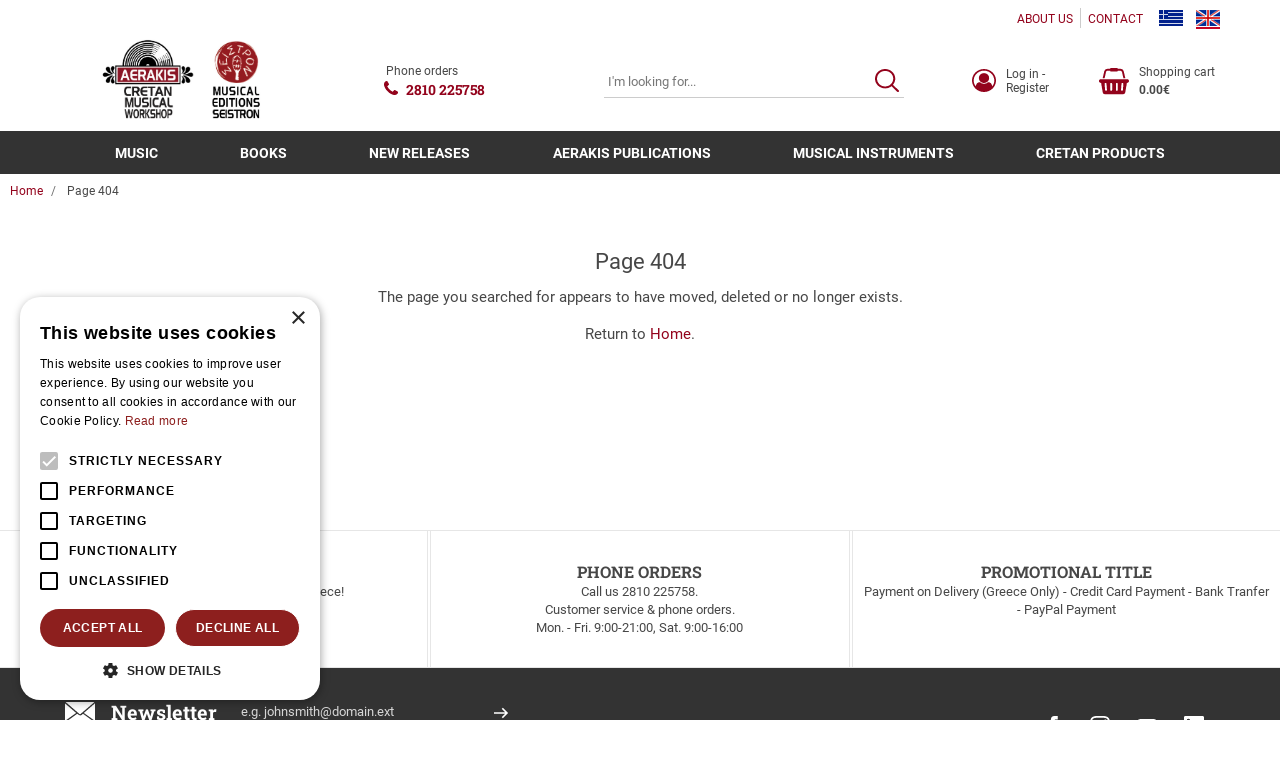

--- FILE ---
content_type: text/html;charset=UTF-8
request_url: https://www.aerakis.net/en/cretan-products-390/t-shirts-4750/erotokritos-t-shirt-3651
body_size: 14561
content:
<!DOCTYPE html>
<html lang="en">
    <head>
    <meta charset="utf-8" />
    <meta name="viewport" content="width=device-width, initial-scale=1" />
    <meta name="format-detection" content="telephone=no">

    <link rel="apple-touch-icon" sizes="180x180" href="/assets/favicons/apple-touch-icon.png" />
<link rel="icon" type="image/x-icon" href="/assets/favicons/favicon.ico" />
<link rel="icon" type="image/png" href="/assets/favicons/favicon-32x32.png" sizes="32x32" />
<link rel="icon" type="image/png" href="/assets/favicons/favicon-16x16.png" sizes="16x16" />
<link rel="manifest" href="/assets/favicons/site.webmanifest" />
<link rel="mask-icon" href="/assets/favicons/safari-pinned-tab.svg" color="#1476a3" />
<meta name="msapplication-TileColor" content="#1476a3" />
<meta name="theme-color" content="#1476a3" />
    				
				
				<title>Page 404</title>
<meta name="keywords" content="" />
<meta name="description" content="" />
        






<!-- Moosend Website Connection -->
<script>
//load TrackerJS
!function(t,n,e,o,a){function d(t){var n=~~(Date.now()/3e5),o=document.createElement(e);o.async=!0,o.src=t+"?ts="+n;var a=document.getElementsByTagName(e)[0];a.parentNode.insertBefore(o,a)}t.MooTrackerObject=a,t[a]=t[a]||function(){return t[a].q?void t[a].q.push(arguments):void(t[a].q=[arguments])},window.attachEvent?window.attachEvent("onload",d.bind(this,o)):window.addEventListener("load",d.bind(this,o),!1)}(window,document,"script","//cdn.stat-track.com/statics/moosend-tracking.min.js","mootrack");
//tracker has to be initialized otherwise it will generate warnings and wont sendtracking events
mootrack('init', 'ec262c85-1c54-4f4f-914e-6bedeee099d4');
</script><!-- End of Moosend Website Connection -->


<!-- Cookie Script -->
<script type="text/javascript" charset="UTF-8" src="//cdn.cookie-script.com/s/ac2d7a13845b67417377816dd7ac41c2.js"></script><!-- End of Cookie Script -->



    <link rel="preconnect" href="https://fonts.googleapis.com">
<link rel="preconnect" href="https://fonts.gstatic.com" crossorigin>

<style rel="stylesheet">
 /*! normalize.css v3.0.3 | MIT License | github.com/necolas/normalize.css */html{font-family:sans-serif;-ms-text-size-adjust:100%;-webkit-text-size-adjust:100%}body{margin:0}article,aside,details,figcaption,figure,footer,header,hgroup,main,menu,nav,section,summary{display:block}audio,canvas,progress,video{display:inline-block;vertical-align:baseline}audio:not([controls]){display:none;height:0}[hidden],template{display:none}a{background-color:transparent}a:active,a:hover{outline:0}abbr[title]{border-bottom:1px dotted}b,strong{font-weight:700}dfn{font-style:italic}h1{font-size:2em;margin:.67em 0}mark{background:#ff0;color:#000}small{font-size:80%}sub,sup{font-size:75%;line-height:0;position:relative;vertical-align:baseline}sup{top:-.5em}sub{bottom:-.25em}img{border:0}svg:not(:root){overflow:hidden}figure{margin:1em 40px}hr{box-sizing:content-box;height:0}pre{overflow:auto}code,kbd,pre,samp{font-family:monospace,monospace;font-size:1em}button,input,optgroup,select,textarea{color:inherit;font:inherit;margin:0}button{overflow:visible}button,select{text-transform:none}button,html input[type=button],input[type=reset],input[type=submit]{-webkit-appearance:button;cursor:pointer}button[disabled],html input[disabled]{cursor:default}button::-moz-focus-inner,input::-moz-focus-inner{border:0;padding:0}input{line-height:normal}input[type=checkbox],input[type=radio]{box-sizing:border-box;padding:0}input[type=number]::-webkit-inner-spin-button,input[type=number]::-webkit-outer-spin-button{height:auto}input[type=search]{-webkit-appearance:textfield;box-sizing:content-box}input[type=search]::-webkit-search-cancel-button,input[type=search]::-webkit-search-decoration{-webkit-appearance:none}fieldset{border:1px solid silver;margin:0 2px;padding:.35em .625em .75em}legend{border:0;padding:0}textarea{overflow:auto}optgroup{font-weight:700}table{border-collapse:collapse;border-spacing:0}td,th{padding:0}*{-webkit-box-sizing:border-box;-moz-box-sizing:border-box;box-sizing:border-box}:after,:before{-webkit-box-sizing:border-box;-moz-box-sizing:border-box;box-sizing:border-box}html{font-size:10px;-webkit-tap-highlight-color:transparent}body{font-family:Roboto,"Helvetica Neue",Helvetica,Arial,sans-serif;font-size:14px;line-height:1.42857;color:#474747;background-color:#fff}button,input,select,textarea{font-family:inherit;font-size:inherit;line-height:inherit}a{color:#93031c;text-decoration:none}a:focus,a:hover{color:#730216;text-decoration:none}a:focus{outline:5px auto -webkit-focus-ring-color;outline-offset:-2px}figure{margin:0}img{vertical-align:middle}.img-responsive{display:block;max-width:100%;height:auto}.img-rounded{border-radius:0}.img-thumbnail{padding:4px;line-height:1.42857;background-color:#fff;border:1px solid #ddd;border-radius:0;-webkit-transition:all .2s ease-in-out;-o-transition:all .2s ease-in-out;transition:all .2s ease-in-out;display:inline-block;max-width:100%;height:auto}.img-circle{border-radius:50%}hr{margin-top:20px;margin-bottom:20px;border:0;border-top:1px solid #e0e0e0}.sr-only{position:absolute;width:1px;height:1px;margin:-1px;padding:0;overflow:hidden;clip:rect(0,0,0,0);border:0}.sr-only-focusable:active,.sr-only-focusable:focus{position:static;width:auto;height:auto;margin:0;overflow:visible;clip:auto}[role=button]{cursor:pointer}.h1,.h2,.h3,.h4,.h5,.h6,h1,h2,h3,h4,h5,h6{font-family:inherit;font-weight:500;line-height:1.1;color:inherit}.h1 .small,.h1 small,.h2 .small,.h2 small,.h3 .small,.h3 small,.h4 .small,.h4 small,.h5 .small,.h5 small,.h6 .small,.h6 small,h1 .small,h1 small,h2 .small,h2 small,h3 .small,h3 small,h4 .small,h4 small,h5 .small,h5 small,h6 .small,h6 small{font-weight:400;line-height:1;color:#707070}.h1,.h2,.h3,h1,h2,h3{margin-top:20px;margin-bottom:10px}.h1 .small,.h1 small,.h2 .small,.h2 small,.h3 .small,.h3 small,h1 .small,h1 small,h2 .small,h2 small,h3 .small,h3 small{font-size:65%}.h4,.h5,.h6,h4,h5,h6{margin-top:10px;margin-bottom:10px}.h4 .small,.h4 small,.h5 .small,.h5 small,.h6 .small,.h6 small,h4 .small,h4 small,h5 .small,h5 small,h6 .small,h6 small{font-size:75%}.h1,h1{font-size:22px}.h2,h2{font-size:22px}.h3,h3{font-size:1.429em}.h4,h4{font-size:1.286rem}.h5,h5{font-size:17px}.h6,h6{font-size:14px}p{margin:0 0 10px}.lead{margin-bottom:20px;font-size:16px;font-weight:300;line-height:1.4}@media (min-width:768px){.lead{font-size:21px}}.small,small{font-size:85%}.mark,mark{background-color:#fcf8e3;padding:.2em}.text-left{text-align:left}.text-right{text-align:right}.text-center{text-align:center}.text-justify{text-align:justify}.text-nowrap{white-space:nowrap}.text-lowercase{text-transform:lowercase}.initialism,.text-uppercase{text-transform:uppercase}.text-capitalize{text-transform:capitalize}.text-muted{color:#707070}.text-primary{color:#93031c}a.text-primary:focus,a.text-primary:hover{color:#610212}.text-success{color:#3c763d}a.text-success:focus,a.text-success:hover{color:#2b542c}.text-info{color:#31708f}a.text-info:focus,a.text-info:hover{color:#245269}.text-warning{color:#8a6d3b}a.text-warning:focus,a.text-warning:hover{color:#66512c}.text-danger{color:#a94442}a.text-danger:focus,a.text-danger:hover{color:#843534}.bg-primary{color:#fff}.bg-primary{background-color:#93031c}a.bg-primary:focus,a.bg-primary:hover{background-color:#610212}.bg-success{background-color:#dff0d8}a.bg-success:focus,a.bg-success:hover{background-color:#c1e2b3}.bg-info{background-color:#d9edf7}a.bg-info:focus,a.bg-info:hover{background-color:#afd9ee}.bg-warning{background-color:#fcf8e3}a.bg-warning:focus,a.bg-warning:hover{background-color:#f7ecb5}.bg-danger{background-color:#f2dede}a.bg-danger:focus,a.bg-danger:hover{background-color:#e4b9b9}.page-header{padding-bottom:9px;margin:40px 0 20px;border-bottom:1px solid #eee}ol,ul{margin-top:0;margin-bottom:10px}ol ol,ol ul,ul ol,ul ul{margin-bottom:0}.list-unstyled{padding-left:0;list-style:none}.list-inline{padding-left:0;list-style:none;margin-left:-5px}.list-inline>li{display:inline-block;padding-left:5px;padding-right:5px}dl{margin-top:0;margin-bottom:20px}dd,dt{line-height:1.42857}dt{font-weight:700}dd{margin-left:0}.dl-horizontal dd:after,.dl-horizontal dd:before{content:" ";display:table}.dl-horizontal dd:after{clear:both}@media (min-width:768px){.dl-horizontal dt{float:left;width:160px;clear:left;text-align:right;overflow:hidden;text-overflow:ellipsis;white-space:nowrap}.dl-horizontal dd{margin-left:180px}}abbr[data-original-title],abbr[title]{cursor:help;border-bottom:1px dotted #777}.initialism{font-size:90%}blockquote{padding:10px 20px;margin:0 0 20px;font-size:17.5px;border-left:5px solid #eee}blockquote ol:last-child,blockquote p:last-child,blockquote ul:last-child{margin-bottom:0}blockquote .small,blockquote footer,blockquote small{display:block;font-size:80%;line-height:1.42857;color:#777}blockquote .small:before,blockquote footer:before,blockquote small:before{content:'\2014 \00A0'}.blockquote-reverse,blockquote.pull-right{padding-right:15px;padding-left:0;border-right:5px solid #eee;border-left:0;text-align:right}.blockquote-reverse .small:before,.blockquote-reverse footer:before,.blockquote-reverse small:before,blockquote.pull-right .small:before,blockquote.pull-right footer:before,blockquote.pull-right small:before{content:''}.blockquote-reverse .small:after,.blockquote-reverse footer:after,.blockquote-reverse small:after,blockquote.pull-right .small:after,blockquote.pull-right footer:after,blockquote.pull-right small:after{content:'\00A0 \2014'}address{margin-bottom:20px;font-style:normal;line-height:1.42857} body{box-sizing:border-box}.svg{width:1em;height:1em}.drawer,.modal,.nmmenu{display:none}.qty-wrapper{width:88px}.qty-wrapper input.qty{height:53px;padding-left:5px;padding-right:5px;width:56px}.img-responsive,.media-fluid-container{font-size:11px}.media-fluid-container{background:#f2f2f2 url("data:image/svg+xml;charset=utf8,%3Csvg xmlns='http://www.w3.org/2000/svg' viewBox='0 0 20 18'%3E%3Cpath fill='%23BDBDBD' d='M10 6.8c1.8 0 3.2 1.4 3.2 3.2s-1.4 3.2-3.2 3.2-3.2-1.4-3.2-3.2S8.2 6.8 10 6.8zM7 0L5.2 2H2C.9 2 0 2.9 0 4v12c0 1.1.9 2 2 2h16c1.1 0 2-.9 2-2V4c0-1.1-.9-2-2-2h-3.2L13 0H7zm3 15c-2.8 0-5-2.2-5-5s2.2-5 5-5 5 2.2 5 5-2.2 5-5 5z'/%3E%3C/svg%3E") no-repeat center/30px;width:100%;height:0;position:relative;display:block;overflow:hidden}.media-fluid-container._rt-1,.slide-img-container{padding-bottom:100%}.media-fluid{width:100%;position:absolute;display:block}.pr-item{max-width:370px}.ft-img-container{padding-bottom:66.313%}.product-images{max-width:520px}.article-teaser-media{max-width:470px}.article-media{max-width:760px}.article-img-container{padding-bottom:62.5%}@media (min-width:768px){.slide-img-container{padding-bottom:51.28205%}}</style>

<link rel="stylesheet" href="/assets/wro/aerakis_v2-main-3eb0a5e44f02ff8dd6429ad5b5a87ef5aa1ba62.css" />
    
        
<!-- merchant center -->
<meta name="google-site-verification" content="onmSK7BJsLV_7Fn0DNcmQgdefb-seya0eATdGkzCG84" /><!-- End of merchant center -->


<!-- GA4 Tag Manager Plugin GDPR (EShop) -->


<script>
	window['dataLayer'] = window['dataLayer'] || [];

	function ga4DataLayerPush(ga4Event) {
		try {
			dataLayer.push({ecommerce: null});  		    dataLayer.push(ga4Event);
        } catch(e) {}
	}
</script>

<script>



</script>

<script>
	(function(w,d,s,l) {
		var i = 'GTM-5PHNW2S';
		w[l]=w[l]||[];w[l].push({'gtm.start':new Date().getTime(),event:'gtm.js'});
		var f=d.getElementsByTagName(s)[0],j=d.createElement(s),dl=l!='dataLayer'?'&l='+l:'';
		j.async=true;
		j.src='https://www.googletagmanager.com/gtm.js?id='+i+dl;
		f.parentNode.insertBefore(j,f);
	})(window,document,'script','dataLayer');
</script>
<!-- End of GA4 Tag Manager Plugin GDPR (EShop) -->




<!-- Moosend Website Connection -->
<script>
//load TrackerJS
!function(t,n,e,o,a){function d(t){var n=~~(Date.now()/3e5),o=document.createElement(e);o.async=!0,o.src=t+"?ts="+n;var a=document.getElementsByTagName(e)[0];a.parentNode.insertBefore(o,a)}t.MooTrackerObject=a,t[a]=t[a]||function(){return t[a].q?void t[a].q.push(arguments):void(t[a].q=[arguments])},window.attachEvent?window.attachEvent("onload",d.bind(this,o)):window.addEventListener("load",d.bind(this,o),!1)}(window,document,"script","//cdn.stat-track.com/statics/moosend-tracking.min.js","mootrack");
//tracker has to be initialized otherwise it will generate warnings and wont sendtracking events
mootrack('init', 'ec262c85-1c54-4f4f-914e-6bedeee099d4');
</script><!-- End of Moosend Website Connection -->





</head>

<body>
        


<!-- GA4 Tag Manager Plugin GDPR (EShop) -->
<noscript>
	<iframe src="https://www.googletagmanager.com/ns.html?id=GTM-5PHNW2S" height="0" width="0" style="display:none;visibility:hidden"></iframe>
</noscript>
<!-- End of GA4 Tag Manager Plugin GDPR (EShop) -->










<div class="nm-container" itemscope itemtype="http://schema.org/Store">

    <div id="curtain" class="backdrop" data-nmmenu="close"></div>

    <header id="pageHeader" class="u-pos-r page-header hidden-print">
        <div class="header-holder">
            <div class="container-flex align-items-center justify-content-end hidden-xs hidden-sm header-top">
                        
        
            <ul class="mr-1 small hidden-xs nav nav-inline _styled">
            <li class="nav-item">
            <a href="/en/about-us-290" class="nav-link">ABOUT US</a>
        </li>
            <li class="nav-item">
            <a href="/en/contact-291" class="nav-link">CONTACT</a>
        </li>
    </ul>    
                    <ul class="list-inline u-mb0 langs">
            <li class="lang-item ">
            <a href="/el/%CF%83%CE%B5%CE%BB%CE%AF%CE%B4%CE%B1-404-238" class="u-d-bk link lang" title="Greek" rel="alternate" hreflang="el">
                <img src="/assets/img/flag_el.gif" alt="el" class="lang-flag" width="24" height="16"/>
            </a>
        </li>
            <li class="lang-item active">
            <a href="/en/page-404-238" class="u-d-bk link lang" title="English" rel="alternate" hreflang="en">
                <img src="/assets/img/flag_en.gif" alt="en" class="lang-flag" width="24" height="16"/>
            </a>
        </li>
    </ul>
            </div>

            <div class="u-pos-r container-flex justify-content-between align-items-center header-main">
                <div class="hidden-md hidden-lg">
                    <button id="nmMenuTrigger" class="btn btn-sm btn-link nav-toggle" type="button" data-nmmenu="open">
                        <span class="sr-only">MENU</span>
                        <span class="bars"></span>
                    </button>
                    <button class="btn btn-sm btn-link btn-search search-toggle" type="button" id="searchToggle">
                        <span class="sr-only">SEARCH</span>
                        <svg class="t2 svg svg-search" aria-hidden="true" focusable="false"><use href="/assets/img/svg_main.svg#svg-search"></use></svg>
                    </button>
                </div>

                                <div class="u-pos-r flex-center site-brand-wrap">
                    <a href="/en" class="site-brand" itemprop="url">
                                                    <img src="/assets/img/brand_logo_en.jpg" alt="aerakis.net" class="img-responsive logo-en site-logo" itemprop="image" />
                                            </a>
                                                        </div>

                                <a href="tel:+302810225758" class="flex-center link link-underline-descendant header-wt-call">
                    <svg class="svg svg-call wt-svg" aria-hidden="true" focusable="false"><use href="/assets/img/svg_main.svg#svg-call"></use></svg>
                    <span class="ml-1 small _linked wt-txt">Phone orders</span>
                    <strong class="ml-1 ff-2 call-number" itemprop="telephone" content="+302810225758">2810 225758</strong>
                </a>

                                <div class="search-content">
                    <form id="headerSearch" action="/en/search" class="validate form-search">
                        <div class="c-input-group isRequired">
                            <label for="headerSearchInput" class="sr-only">SEARCH</label>
                            <input id="headerSearchInput" type="text" name="q" value="" minlength="3" class="form-control input-styled t4 input-sm" placeholder="I'm looking for..." required />
                            <button id="headerSearchButton" class="btn btn-link btn-search" title="SEARCH">
                                <span class="sr-only">SEARCH</span>
                                <svg class="t1 svg svg-search" aria-hidden="true" focusable="false"><use href="/assets/img/svg_main.svg#svg-search"></use></svg>
                            </button>
                        </div>
                    </form>
                </div>

                <div class="small d-flex justify-content-end align-items-center header-r">
                                        <a href="/en/members-area-275/log-in-register-274" class="link flex-center hrr-block member-block" >
                        <svg class="t1 svg svg-user2 wt-svg" aria-hidden="true" focusable="false"><use href="/assets/img/svg_main.svg#svg-user2"></use></svg>
                        <span class="sr-visible-lg wt-txt">Log in &#045; Register</span>
                    </a>

                                        <a id="headerCart" href="/en/cart" class="link flex-center hrr-block cart-block isEmpty" data-toggle="drawer" data-target="#cartDrawerPlaceholder">
                        <span class="text-center cart-icon-wrap">
    <svg class="svg svg-cart wt-svg" aria-hidden="true" focusable="false"><use href="/assets/img/svg_main.svg#svg-cart"></use></svg>
    </span>
<span class="sr-visible-md wt-txt">
    <span class="u-d-bk sr-visible-lg cart-block-title">Shopping cart</span>
    <strong class="u-d-bk cart-block-sum" data-cart="total">0.00&euro;</strong>
</span>                    </a>
                </div>
            </div>
                    
        
            <div class="navigation-container">
    <a id="skipNav" href="#mainContent" class="btn-skip">button.skipToContent</a>
    <nav class="nmmenu" data-nmmenu="container" aria-labelledby="nmmenuHeader">
        <div class="nmmenu-level depth-1" data-level="1">
            <div class="bg-primary nmmenu-header">
                <span id="nmmenuHeader">CATALOG</span>
                <button class="close nmmenu-btn-close" data-nmmenu="close" type="button">
                    <span class="sr-only">Close</span>
                    <span aria-hidden="true">&times;</span>
                </button>
            </div>
            <ul class="clearfix nmmenu-nav depth-1">
                
                                            <li class="nmmenu-item has-dropdown">
                            <div class="nmmenu-entry" data-swipe="disable">
                                                                <a class="nmmenu-link depth-1" href="/en/music-2419">MUSIC</a>
                                <button class="btn btn-link nmmenu-forth" data-nmmenu="forth" data-depth="2" type="button">
                                    <span class="sr-only">button.menuForth</span>
                                    <span class="icon icon-angle angle-right" aria-hidden="true"></span>
                                </button>
                            </div>

                            <div class="nmmenu-level depth-2" data-level="2">
                                <span class="bg-primary nmmenu-header">MUSIC</span>
                                <button class="btn btn-block btn-link nmmenu-back" data-nmmenu="back" type="button">Back</button>
                                <div class="depth-2-container">
                                    <ul class="clearfix nmmenu-nav depth-2">
                                                                                                                                    <li class="nmmenu-item has-dropdown ">
                                                    <div class="nmmenu-entry" data-swipe="disable">
                                                                                                                <a class="nmmenu-link depth-2" href="/en/music-2419/cretan-music-2420">Cretan Music</a>
                                                        <button class="btn btn-link nmmenu-forth" data-nmmenu="forth" data-depth="3" type="button">
                                                            <span class="sr-only">button.menuForth</span>
                                                            <span class="icon icon-angle angle-right" aria-hidden="true"></span>
                                                        </button>
                                                    </div>

                                                    <div class="nmmenu-level depth-3" data-level="3">
                                                        <span class="bg-primary nmmenu-header">Cretan Music</span>
                                                        <button class="btn btn-block btn-link nmmenu-back" data-nmmenu="back" type="button">Back</button>
                                                        <ul class="nmmenu-nav depth-3-list">
                                                                                                                            <li class="nav-item ">
                                                                    <a class="nmmenu-link depth-3" href="/en/music-2419/cretan-music-2420/personal-albums-2421" data-swipe="disable">Personal albums</a>
                                                                </li>
                                                                                                                            <li class="nav-item ">
                                                                    <a class="nmmenu-link depth-3" href="/en/music-2419/cretan-music-2420/groups-2474" data-swipe="disable">Groups</a>
                                                                </li>
                                                                                                                            <li class="nav-item ">
                                                                    <a class="nmmenu-link depth-3" href="/en/music-2419/cretan-music-2420/live-recordings-2481" data-swipe="disable">Live recordings</a>
                                                                </li>
                                                                                                                            <li class="nav-item ">
                                                                    <a class="nmmenu-link depth-3" href="/en/music-2419/cretan-music-2420/rizitika-battle-of-crete-2475" data-swipe="disable">Rizitika&#045;Battle of Crete</a>
                                                                </li>
                                                                                                                            <li class="nav-item ">
                                                                    <a class="nmmenu-link depth-3" href="/en/music-2419/cretan-music-2420/erotokritos-2476" data-swipe="disable">Erotokritos</a>
                                                                </li>
                                                                                                                            <li class="nav-item ">
                                                                    <a class="nmmenu-link depth-3" href="/en/music-2419/cretan-music-2420/new-proposals-2477" data-swipe="disable">New proposals</a>
                                                                </li>
                                                                                                                            <li class="nav-item ">
                                                                    <a class="nmmenu-link depth-3" href="/en/music-2419/cretan-music-2420/instrumental-2478" data-swipe="disable">Instrumental</a>
                                                                </li>
                                                                                                                            <li class="nav-item ">
                                                                    <a class="nmmenu-link depth-3" href="/en/music-2419/cretan-music-2420/cd-boxes-collections-2479" data-swipe="disable">Cd boxes &#045; Collections</a>
                                                                </li>
                                                                                                                            <li class="nav-item ">
                                                                    <a class="nmmenu-link depth-3" href="/en/music-2419/cretan-music-2420/cretan-jokes-satira-rapsodies-2480" data-swipe="disable">Cretan jokes &#040;Satira&#041;&#045;Rapsodies</a>
                                                                </li>
                                                                                                                    </ul>
                                                    </div>
                                                </li>
                                                                                                                                                                                <li class="nmmenu-item has-dropdown ">
                                                    <div class="nmmenu-entry" data-swipe="disable">
                                                                                                                <a class="nmmenu-link depth-2" href="/en/music-2419/greek-music-2482">Greek Music</a>
                                                        <button class="btn btn-link nmmenu-forth" data-nmmenu="forth" data-depth="3" type="button">
                                                            <span class="sr-only">button.menuForth</span>
                                                            <span class="icon icon-angle angle-right" aria-hidden="true"></span>
                                                        </button>
                                                    </div>

                                                    <div class="nmmenu-level depth-3" data-level="3">
                                                        <span class="bg-primary nmmenu-header">Greek Music</span>
                                                        <button class="btn btn-block btn-link nmmenu-back" data-nmmenu="back" type="button">Back</button>
                                                        <ul class="nmmenu-nav depth-3-list">
                                                                                                                            <li class="nav-item ">
                                                                    <a class="nmmenu-link depth-3" href="/en/music-2419/greek-music-2482/greek-composers-classic-2498" data-swipe="disable">Greek composers&#045;Classic</a>
                                                                </li>
                                                                                                                            <li class="nav-item ">
                                                                    <a class="nmmenu-link depth-3" href="/en/music-2419/greek-music-2482/alternative-2499" data-swipe="disable">Alternative</a>
                                                                </li>
                                                                                                                            <li class="nav-item ">
                                                                    <a class="nmmenu-link depth-3" href="/en/music-2419/greek-music-2482/rock-2501" data-swipe="disable">Rock</a>
                                                                </li>
                                                                                                                            <li class="nav-item ">
                                                                    <a class="nmmenu-link depth-3" href="/en/music-2419/greek-music-2482/cinematography-retro-2503" data-swipe="disable">Cinematography&#045;Retro</a>
                                                                </li>
                                                                                                                            <li class="nav-item ">
                                                                    <a class="nmmenu-link depth-3" href="/en/music-2419/greek-music-2482/traditional-folk-2505" data-swipe="disable">Traditional&#045;folk</a>
                                                                </li>
                                                                                                                            <li class="nav-item ">
                                                                    <a class="nmmenu-link depth-3" href="/en/music-2419/greek-music-2482/church-music-2506" data-swipe="disable">Church music</a>
                                                                </li>
                                                                                                                            <li class="nav-item ">
                                                                    <a class="nmmenu-link depth-3" href="/en/music-2419/greek-music-2482/pop-2507" data-swipe="disable">Pop</a>
                                                                </li>
                                                                                                                            <li class="nav-item ">
                                                                    <a class="nmmenu-link depth-3" href="/en/music-2419/greek-music-2482/rebetico-2508" data-swipe="disable">Rebetico</a>
                                                                </li>
                                                                                                                            <li class="nav-item ">
                                                                    <a class="nmmenu-link depth-3" href="/en/music-2419/greek-music-2482/childrens-music-2509" data-swipe="disable">Childrens music</a>
                                                                </li>
                                                                                                                            <li class="nav-item ">
                                                                    <a class="nmmenu-link depth-3" href="/en/music-2419/greek-music-2482/collections-2510" data-swipe="disable">Collections</a>
                                                                </li>
                                                                                                                    </ul>
                                                    </div>
                                                </li>
                                                                                                                                                                                <li class="nmmenu-item has-dropdown ">
                                                    <div class="nmmenu-entry" data-swipe="disable">
                                                                                                                <a class="nmmenu-link depth-2" href="/en/music-2419/international-music-2812">International music</a>
                                                        <button class="btn btn-link nmmenu-forth" data-nmmenu="forth" data-depth="3" type="button">
                                                            <span class="sr-only">button.menuForth</span>
                                                            <span class="icon icon-angle angle-right" aria-hidden="true"></span>
                                                        </button>
                                                    </div>

                                                    <div class="nmmenu-level depth-3" data-level="3">
                                                        <span class="bg-primary nmmenu-header">International music</span>
                                                        <button class="btn btn-block btn-link nmmenu-back" data-nmmenu="back" type="button">Back</button>
                                                        <ul class="nmmenu-nav depth-3-list">
                                                                                                                            <li class="nav-item ">
                                                                    <a class="nmmenu-link depth-3" href="/en/music-2419/international-music-2812/ethnic-world-music-2813" data-swipe="disable">Ethnic&#045;World Music</a>
                                                                </li>
                                                                                                                            <li class="nav-item ">
                                                                    <a class="nmmenu-link depth-3" href="/en/music-2419/international-music-2812/rock-metal-2814" data-swipe="disable">Rock &#045; Metal</a>
                                                                </li>
                                                                                                                            <li class="nav-item ">
                                                                    <a class="nmmenu-link depth-3" href="/en/music-2419/international-music-2812/electronic-2816" data-swipe="disable">Electronic</a>
                                                                </li>
                                                                                                                            <li class="nav-item ">
                                                                    <a class="nmmenu-link depth-3" href="/en/music-2419/international-music-2812/pop-3085" data-swipe="disable">Pop</a>
                                                                </li>
                                                                                                                    </ul>
                                                    </div>
                                                </li>
                                                                                                                        </ul>
                                </div>
                            </div>
                        </li>
                                    
                                            <li class="nmmenu-item has-dropdown">
                            <div class="nmmenu-entry" data-swipe="disable">
                                                                <a class="nmmenu-link depth-1" href="/en/books-300">BOOKS</a>
                                <button class="btn btn-link nmmenu-forth" data-nmmenu="forth" data-depth="2" type="button">
                                    <span class="sr-only">button.menuForth</span>
                                    <span class="icon icon-angle angle-right" aria-hidden="true"></span>
                                </button>
                            </div>

                            <div class="nmmenu-level depth-2" data-level="2">
                                <span class="bg-primary nmmenu-header">BOOKS</span>
                                <button class="btn btn-block btn-link nmmenu-back" data-nmmenu="back" type="button">Back</button>
                                <div class="depth-2-container">
                                    <ul class="clearfix nmmenu-nav depth-2">
                                                                                                                                    <li class="nmmenu-item ">
                                                    <a class="nmmenu-link depth-2" href="/en/books-300/mantinades-poets-617"  data-swipe="disable">Mantinades&#045;poets</a>
                                                </li>
                                                                                                                                                                                <li class="nmmenu-item ">
                                                    <a class="nmmenu-link depth-2" href="/en/books-300/learning-teaching-618"  data-swipe="disable">Learning&#045;teaching</a>
                                                </li>
                                                                                                                                                                                <li class="nmmenu-item ">
                                                    <a class="nmmenu-link depth-2" href="/en/books-300/historical-folklore-2483"  data-swipe="disable">Historical&#045;Folklore</a>
                                                </li>
                                                                                                                                                                                <li class="nmmenu-item ">
                                                    <a class="nmmenu-link depth-2" href="/en/books-300/biographies-2484"  data-swipe="disable">Biographies</a>
                                                </li>
                                                                                                                                                                                <li class="nmmenu-item ">
                                                    <a class="nmmenu-link depth-2" href="/en/books-300/musicotherapy-psicology-2485"  data-swipe="disable">Musicotherapy&#045;Psicology</a>
                                                </li>
                                                                                                                                                                                <li class="nmmenu-item ">
                                                    <a class="nmmenu-link depth-2" href="/en/books-300/pictorial-tourist-quides-2486"  data-swipe="disable">Pictorial&#045;tourist quides</a>
                                                </li>
                                                                                                                                                                                <li class="nmmenu-item ">
                                                    <a class="nmmenu-link depth-2" href="/en/books-300/literary-2487"  data-swipe="disable">Literary</a>
                                                </li>
                                                                                                                        </ul>
                                </div>
                            </div>
                        </li>
                                    
                                            <li class="nmmenu-item ">
                            <a class="nmmenu-link depth-1" href="/en/new-releases-301"  data-swipe="disable">NEW RELEASES</a>
                        </li>
                                    
                                            <li class="nmmenu-item has-dropdown">
                            <div class="nmmenu-entry" data-swipe="disable">
                                                                <a class="nmmenu-link depth-1" href="/en/aerakis-publications-303">AERAKIS PUBLICATIONS</a>
                                <button class="btn btn-link nmmenu-forth" data-nmmenu="forth" data-depth="2" type="button">
                                    <span class="sr-only">button.menuForth</span>
                                    <span class="icon icon-angle angle-right" aria-hidden="true"></span>
                                </button>
                            </div>

                            <div class="nmmenu-level depth-2" data-level="2">
                                <span class="bg-primary nmmenu-header">AERAKIS PUBLICATIONS</span>
                                <button class="btn btn-block btn-link nmmenu-back" data-nmmenu="back" type="button">Back</button>
                                <div class="depth-2-container">
                                    <ul class="clearfix nmmenu-nav depth-2">
                                                                                                                                    <li class="nmmenu-item ">
                                                    <a class="nmmenu-link depth-2" href="/en/aerakis-publications-303/cd-s-614"  data-swipe="disable">Cd&#039;s</a>
                                                </li>
                                                                                                                                                                                <li class="nmmenu-item ">
                                                    <a class="nmmenu-link depth-2" href="/en/aerakis-publications-303/dvd-s-2495"  data-swipe="disable">Dvd&#039;s</a>
                                                </li>
                                                                                                                                                                                <li class="nmmenu-item ">
                                                    <a class="nmmenu-link depth-2" href="/en/aerakis-publications-303/vinyl-s-4762"  data-swipe="disable">Vinyl&#039;s</a>
                                                </li>
                                                                                                                                                                                <li class="nmmenu-item ">
                                                    <a class="nmmenu-link depth-2" href="/en/aerakis-publications-303/books-615"  data-swipe="disable">Books</a>
                                                </li>
                                                                                                                                                                                <li class="nmmenu-item ">
                                                    <a class="nmmenu-link depth-2" href="/en/aerakis-publications-303/cd-boxes-616"  data-swipe="disable">Cd&#045;Boxes</a>
                                                </li>
                                                                                                                                                                                <li class="nmmenu-item ">
                                                    <a class="nmmenu-link depth-2" href="/en/aerakis-publications-303/folk-popular-2494"  data-swipe="disable">Folk&amp;Popular</a>
                                                </li>
                                                                                                                                                                                <li class="nmmenu-item ">
                                                    <a class="nmmenu-link depth-2" href="/en/aerakis-publications-303/mp3-2444"  data-swipe="disable">Mp3</a>
                                                </li>
                                                                                                                        </ul>
                                </div>
                            </div>
                        </li>
                                    
                                            <li class="nmmenu-item has-dropdown">
                            <div class="nmmenu-entry" data-swipe="disable">
                                                                <a class="nmmenu-link depth-1" href="/en/musical-instruments-302">MUSICAL INSTRUMENTS</a>
                                <button class="btn btn-link nmmenu-forth" data-nmmenu="forth" data-depth="2" type="button">
                                    <span class="sr-only">button.menuForth</span>
                                    <span class="icon icon-angle angle-right" aria-hidden="true"></span>
                                </button>
                            </div>

                            <div class="nmmenu-level depth-2" data-level="2">
                                <span class="bg-primary nmmenu-header">MUSICAL INSTRUMENTS</span>
                                <button class="btn btn-block btn-link nmmenu-back" data-nmmenu="back" type="button">Back</button>
                                <div class="depth-2-container">
                                    <ul class="clearfix nmmenu-nav depth-2">
                                                                                                                                    <li class="nmmenu-item ">
                                                    <a class="nmmenu-link depth-2" href="/en/musical-instruments-302/cretan-lyra-2441"  data-swipe="disable">Cretan lyra</a>
                                                </li>
                                                                                                                                                                                <li class="nmmenu-item ">
                                                    <a class="nmmenu-link depth-2" href="/en/musical-instruments-302/cretan-mandolin-2442"  data-swipe="disable">Cretan mandolin</a>
                                                </li>
                                                                                                                                                                                <li class="nmmenu-item ">
                                                    <a class="nmmenu-link depth-2" href="/en/musical-instruments-302/cretan-wind-instruments-2443"  data-swipe="disable">Cretan wind instruments</a>
                                                </li>
                                                                                                                                                                                <li class="nmmenu-item ">
                                                    <a class="nmmenu-link depth-2" href="/en/musical-instruments-302/bouzouki-2488"  data-swipe="disable">Bouzouki</a>
                                                </li>
                                                                                                                                                                                <li class="nmmenu-item ">
                                                    <a class="nmmenu-link depth-2" href="/en/musical-instruments-302/tzouras-2489"  data-swipe="disable">Tzouras</a>
                                                </li>
                                                                                                                                                                                <li class="nmmenu-item ">
                                                    <a class="nmmenu-link depth-2" href="/en/musical-instruments-302/baglamas-2496"  data-swipe="disable">Baglamas</a>
                                                </li>
                                                                                                                                                                                <li class="nmmenu-item ">
                                                    <a class="nmmenu-link depth-2" href="/en/musical-instruments-302/percussions-2490"  data-swipe="disable">Percussions</a>
                                                </li>
                                                                                                                                                                                <li class="nmmenu-item ">
                                                    <a class="nmmenu-link depth-2" href="/en/musical-instruments-302/bows-2491"  data-swipe="disable">Bows</a>
                                                </li>
                                                                                                                                                                                <li class="nmmenu-item ">
                                                    <a class="nmmenu-link depth-2" href="/en/musical-instruments-302/strings-stringers-2493"  data-swipe="disable">Strings&#045;Stringers</a>
                                                </li>
                                                                                                                                                                                <li class="nmmenu-item ">
                                                    <a class="nmmenu-link depth-2" href="/en/musical-instruments-302/boulgari-3859"  data-swipe="disable">Boulgari</a>
                                                </li>
                                                                                                                                                                                <li class="nmmenu-item ">
                                                    <a class="nmmenu-link depth-2" href="/en/musical-instruments-302/hard-cases-4266"  data-swipe="disable">Hard cases</a>
                                                </li>
                                                                                                                                                                                <li class="nmmenu-item ">
                                                    <a class="nmmenu-link depth-2" href="/en/musical-instruments-302/cretan-lute-4994"  data-swipe="disable">Cretan lute</a>
                                                </li>
                                                                                                                        </ul>
                                </div>
                            </div>
                        </li>
                                    
                                            <li class="nmmenu-item has-dropdown">
                            <div class="nmmenu-entry" data-swipe="disable">
                                                                <a class="nmmenu-link depth-1" href="/en/cretan-products-390">CRETAN PRODUCTS</a>
                                <button class="btn btn-link nmmenu-forth" data-nmmenu="forth" data-depth="2" type="button">
                                    <span class="sr-only">button.menuForth</span>
                                    <span class="icon icon-angle angle-right" aria-hidden="true"></span>
                                </button>
                            </div>

                            <div class="nmmenu-level depth-2" data-level="2">
                                <span class="bg-primary nmmenu-header">CRETAN PRODUCTS</span>
                                <button class="btn btn-block btn-link nmmenu-back" data-nmmenu="back" type="button">Back</button>
                                <div class="depth-2-container">
                                    <ul class="clearfix nmmenu-nav depth-2">
                                                                                                                                    <li class="nmmenu-item ">
                                                    <a class="nmmenu-link depth-2" href="/en/cretan-products-390/cretan-handkerchief-391"  data-swipe="disable">Cretan Handkerchief</a>
                                                </li>
                                                                                                                                                                                <li class="nmmenu-item ">
                                                    <a class="nmmenu-link depth-2" href="/en/cretan-products-390/cretan-knives-393"  data-swipe="disable">Cretan knives</a>
                                                </li>
                                                                                                                                                                                <li class="nmmenu-item ">
                                                    <a class="nmmenu-link depth-2" href="/en/cretan-products-390/t-shirts-4750"  data-swipe="disable">T&#045;shirts</a>
                                                </li>
                                                                                                                                                                                <li class="nmmenu-item ">
                                                    <a class="nmmenu-link depth-2" href="/en/cretan-products-390/vourgies-423"  data-swipe="disable">Vourgies</a>
                                                </li>
                                                                                                                                                                                <li class="nmmenu-item ">
                                                    <a class="nmmenu-link depth-2" href="/en/cretan-products-390/herbs-2492"  data-swipe="disable">Herbs</a>
                                                </li>
                                                                                                                                                                                <li class="nmmenu-item ">
                                                    <a class="nmmenu-link depth-2" href="/en/cretan-products-390/sweets-jams-olive-oil-tsikoudia-2497"  data-swipe="disable">Sweets&#045;Jams&#045;Olive oil&#045;Tsikoudia</a>
                                                </li>
                                                                                                                                                                                <li class="nmmenu-item ">
                                                    <a class="nmmenu-link depth-2" href="/en/cretan-products-390/cretan-textiles-4795"  data-swipe="disable">Cretan textiles</a>
                                                </li>
                                                                                                                                                                                <li class="nmmenu-item ">
                                                    <a class="nmmenu-link depth-2" href="/en/cretan-products-390/kobologia-begleria-5011"  data-swipe="disable">Kobologia &#045; Begleria</a>
                                                </li>
                                                                                                                                                                                <li class="nmmenu-item ">
                                                    <a class="nmmenu-link depth-2" href="/en/cretan-products-390/cretan-walking-stick-katsouna-5497"  data-swipe="disable">Cretan walking stick &#040;katsouna&#041;</a>
                                                </li>
                                                                                                                                                                                <li class="nmmenu-item ">
                                                    <a class="nmmenu-link depth-2" href="/en/cretan-products-390/saint-s-pictures-5593"  data-swipe="disable">Saint&#039;s pictures</a>
                                                </li>
                                                                                                                                                                                <li class="nmmenu-item ">
                                                    <a class="nmmenu-link depth-2" href="/en/cretan-products-390/christmas-charms-6209"  data-swipe="disable">Christmas charms</a>
                                                </li>
                                                                                                                        </ul>
                                </div>
                            </div>
                        </li>
                                    
                <li class="hidden-md hidden-lg p-1 nmmenu-item langs-mobile">
                    <ul class="list-inline u-mb0 langs">
            <li class="lang-item ">
            <a href="/el/%CF%83%CE%B5%CE%BB%CE%AF%CE%B4%CE%B1-404-238" class="u-d-bk link lang" title="Greek" rel="alternate" hreflang="el">
                <img src="/assets/img/flag_el.gif" alt="el" class="lang-flag" width="24" height="16"/>
            </a>
        </li>
            <li class="lang-item active">
            <a href="/en/page-404-238" class="u-d-bk link lang" title="English" rel="alternate" hreflang="en">
                <img src="/assets/img/flag_en.gif" alt="en" class="lang-flag" width="24" height="16"/>
            </a>
        </li>
    </ul>
                </li>
            </ul>
        </div>
    </nav>
</div>    
            </div>
    </header>

        <main id="mainContent" tabindex="0" class="page-main">
                                <nav id="breadcrumb" class="container-fluid container-max breadcrumb-wrap">
    <ul class="list-inline small breadcrumb" itemscope itemtype="http://schema.org/BreadcrumbList">
        <li class="link-underline breadcrumb-item">
            <a href="/en" class="breadcrumb-link">
                Home            </a>
        </li>
                                    <li class="breadcrumb-item active" itemprop="itemListElement" itemscope itemtype="http://schema.org/ListItem">
                    <span itemprop="name">Page 404</span>
                    <meta itemprop="position" content="1" />
                </li>
                        </ul>
</nav>
        <div class="container u-wmax">
    <div class="u-hmin pane-light">
        <h1 class="text-center">Page 404</h1>
        <div class="article-desc">
			<p style="text-align: center;">The page you searched for appears to have moved, deleted or no longer exists.</p>

<p style="text-align: center;">Return to <a href="https://www.aerakis.net/">Home</a>.</p>
        </div>
    </div>
</div>
    </main>

    <div id="pageFooter" class="page-footer hidden-print">
        <div class="text-center footer-info">

                                        <div class="container container-max">
                    <div class="row">
                        <div class="sr-visible-md col-md-4 wt-btm-first">
                            <div class="wt-btm">
                                <div class="hd t4 strong">FREE SHIPPING</div>
                                <p class="fs-2 wt-txt">FREE SHIPPING up to 100euros within Greece!</p>
                            </div>
                        </div>
                        <div class="col-xs-12 col-sm-6 col-md-4 wt-btm-middle">
                            <div class="wt-btm">
                                <div class="hd t4 strong">PHONE ORDERS</div>
                                <p class="fs-2 wt-txt">Call us 2810 225758. <br/> Customer service &amp; phone orders.<br/>
                                    Mon. - Fri. 9:00-21:00, Sat. 9:00-16:00                                </p>
                            </div>
                        </div>
                        <div class="col-xs-12 col-sm-6 col-md-4 wt-btm-last">
                            <div class="wt-btm">
                                <div class="hd t4 strong">PROMOTIONAL TITLE</div>
                                <p class="fs-2 wt-txt">Payment on Delivery (Greece Only) - Credit Card Payment - Bank Tranfer - PayPal Payment </p>
                            </div>
                        </div>
                    </div>
                </div>
                    </div>

                <div class="connect-section-container">
            <div class="container">
                <div class="d-flex flex-row align-items-center has-newsletter ">
                                        <div class="flex-col-xs-12 flex-col u-pos-r connect-section-left">

                                                    <form action="https://app.moosend.com/subscribe/" method="post" class="validate nsl-form" target="_blank">
                                <div class="d-flex flex-wrap align-items-center nsl-form-group isRequired">
                                    <svg class="svg svg-envelope" aria-hidden="true"><use xmlns:xlink="http://www.w3.org/1999/xlink" href="/assets/img/svg_main.svg#svg-envelope"></use></svg>
                                    <div class="hd ff-2 t2 u-mb0 nsl-label">Newsletter</div>
                                    <div class="c-input-group isRequired">
                                        <label for="nslEmail" class="sr-only">Email</label>
                                        <input id="nslEmail" type="email" name="ms-email" class="form-control input-styled" placeholder="e.g. johnsmith@domain.ext" required />
                                        <button class="btn btn-link btn-pointer btn-nsl">
                                            <span class="sr-only">Register</span>
                                            <svg class="svg svg-pointer-r" aria-hidden="true" focusable="false"><use href="/assets/img/svg_main.svg#svg-pointer-r"></use></svg>
                                        </button>
                                    </div>
                                    <div class="checkbox checkbox-styled small isRequired">
                                        <input id="acceptNewsletter" type="checkbox" name="nslConsent" data-label="validation.label.termsOfUse" required />
                                        <label for="acceptNewsletter" class="custom-control-label">I have read and accept the <a href="/en/terms-of-use-283" class="link" target="_blank">terms of use</a></label>
                                    </div>
                                </div>
                            </form>
                                            </div>

                                        <div class="text-center _md-text-right flex-col flex-col-xs-12 d-flex justify-content-center align-items-center connect-last">
                        <div class="hd u-mb0 t4 strong ff-2 sr-visible-md sc-hd">FOLLOW US</div>
                        <ul class="u-mb0 list-inline t2 sc-fill sc-list sc-list-footer">
                            	                                <li class="sc-item"><a href="https://www.facebook.com/aerakismusic/" target="_blank" class="flex-center sc-link sc-fb" title="Find us on Facebook">
                                    <svg class="svg svg-sc-fb" role="img" aria-label="icon fb"><use href="/assets/img/svg_main.svg#svg-sc-fb"></use></svg>
                                </a></li>
                            
                            	                                <li class="sc-item"><a href="https://www.instagram.com/aerakis_cretan_music/" target="_blank" class="flex-center sc-link sc-ins" title="Find us on Instagram">
                                    <svg class="svg svg-sc-ins" role="img" aria-label="icon ins"><use href="/assets/img/svg_main.svg#svg-sc-ins"></use></svg>
                                </a></li>
                            
                            	                                <li class="sc-item"><a href="https://www.youtube.com/channel/UCvU2rF9gXzfL4AH3AbP_sow" target="_blank" class="flex-center sc-link sc-yt" title="Find us on YouTube">
                                    <svg class="svg svg-sc-yt" role="img" aria-label="icon yt"><use href="/assets/img/svg_main.svg#svg-sc-yt"></use></svg>
                                </a></li>
                            
                            	                                <li class="sc-item"><a href="https://gr.linkedin.com/in/andreas-aerakis-3a843034" target="_blank" class="flex-center sc-link sc-lin" title="Connect on LinkedIn">
                                    <svg class="svg svg-sc-lin" role="img"><use xlink:href="/assets/img/svg_main.svg#svg-sc-lin"></use></svg>
                                </a></li>
                            
                        </ul>
                    </div>

                </div>
            </div>
        </div>

                <footer class="footer-main-container">
            <div class="container">
                <div class="row fs-2 footer-cols">
                    <div class="col-xs-12 col-sm-4 col-md-3 footer-col">
                                
        
            <div class="panel c-panel footer-panel">
    <a class="panel-heading fs-1 footer-hd _sm-disable" data-toggle="collapse" data-target="#footerCol1">
        TOP CATEGORIES    </a>
    <div class="panel-collapse collapse collapse-md" id="footerCol1" role="tabpanel">
        <div class="panel-body">
            <ul class="nav footer-nav">
                                    <li class="nav-item">
                        <a href="/en/new-releases-301" class="nav-link">NEW RELEASES</a>
                    </li>
                                    <li class="nav-item">
                        <a href="/en/aerakis-publications-303" class="nav-link">AERAKIS PUBLICATIONS</a>
                    </li>
                                    <li class="nav-item">
                        <a href="/en/musical-instruments-302" class="nav-link">MUSICAL INSTRUMENTS</a>
                    </li>
                                    <li class="nav-item">
                        <a href="/en/books-300" class="nav-link">BOOKS</a>
                    </li>
                            </ul>
        </div>
    </div>
</div>    
                        </div>
                    <div class="col-xs-12 col-sm-4 col-md-3 footer-col">
                                
        
            <div class="panel c-panel footer-panel">
    <a class="panel-heading fs-1 footer-hd _sm-disable" data-toggle="collapse" data-target="#footerCol2">
        CUSTOMER SERVICE    </a>
    <div class="panel-collapse collapse collapse-md" id="footerCol2" role="tabpanel">
        <div class="panel-body">
            <ul class="nav footer-nav">
                                    <li class="nav-item">
                        <a href="/en/eshopname-292/payment-methods-561" class="nav-link">Payment methods</a>
                    </li>
                                    <li class="nav-item">
                        <a href="/en/eshopname-292/shipping-delivery-293" class="nav-link">Shipping &amp; Delivery</a>
                    </li>
                                    <li class="nav-item">
                        <a href="/en/eshopname-292/product-returns-294" class="nav-link">Product Returns</a>
                    </li>
                                    <li class="nav-item">
                        <a href="/en/eshopname-292/faq-289" class="nav-link">FAQ</a>
                    </li>
                            </ul>
        </div>
    </div>
</div>    
                        </div>
                    <div class="col-xs-12 col-sm-4 col-md-3 u-mb10 footer-col">
                                
        
            <div class="panel c-panel footer-panel">
    <a class="panel-heading fs-1 footer-hd _sm-disable" data-toggle="collapse" data-target="#footerCol3">
        ESHOPNAME    </a>
    <div class="panel-collapse collapse collapse-md" id="footerCol3" role="tabpanel">
        <div class="panel-body">
            <ul class="nav footer-nav">
                                    <li class="nav-item">
                        <a href="/en/about-us-290" class="nav-link">About us</a>
                    </li>
                                    <li class="nav-item">
                        <a href="/en/contact-291" class="nav-link">Contact</a>
                    </li>
                                    <li class="nav-item">
                        <a href="/en/terms-of-use-283" class="nav-link">Terms of Use</a>
                    </li>
                            </ul>
        </div>
    </div>
</div>    
                        </div>
                    <div class="col-xs-12 col-sm-12 col-md-3 footer-col">
                                                                            <div class="text-center wt wt-cms wt-footer">
                                        
        
            <img src='https://nmpl3cdn.azureedge.net/aerakis/images/payments1.png' class="wt-cms-img"  alt="footer payments banner1" />    
                                </div>
                                                    <div class="text-center wt wt-cms wt-footer">
                                        
        
            <img src='https://nmpl3cdn.azureedge.net/aerakis/images/payments2.png' class="wt-cms-img"  alt="footer payments banner 2" />    
                                </div>
                                                <div class="text-center cpr">
                            &copy; 2026 <span itemprop="name">aerakis.net</span> All rights reserved
                            <div class="u-mb10">
                                Designed &amp; developed by <a class="link-underline link" href="https://www.netmechanics.gr" target="_blank" rel="noopener noreferrer" title="NETMECHANICS LLC">NETMECHANICS</a>
                            </div>
                        </div>
                    </div>
                </div>
                <div class="pane small text-center footer-contact-info">
                    aerakis.net                    <span itemprop="address" itemscope itemtype="http://schema.org/PostalAddress">
                            <span itemprop="streetAddress">Site Address</span>
                            <span itemprop="postalCode">Site PostalCode</span>,
                            <span itemprop="addressLocality">Site City</span>
                        </span>
                    | info@aerakis.net | 2810 225758, FAX 2810 225758                </div>
            </div>
        </footer>
    </div>

    <a href="#pageHeader" class="btn btn-default icon-angle angle-up b2t" aria-label="Back to top" data-action="backtotop" rel="nofollow" title="Back to top"></a>

        <div id="cartDrawerPlaceholder" class="drawer cart-preview isEmpty" role="dialog" aria-labelledby="drawerCartTitle">
        <div class="text-center drawer-header">
    <button class="close drawer-btn-close" data-drawer="close" type="button">
        <span class="sr-only">Close</span>
        <span aria-hidden="true">&times;</span>
    </button>
    <a class="link-underline-descendant drawer-heading" href="/en/cart">
        <span id="drawerCartTitle" class="strong _linked">Shopping cart</span>
        <span class="small text-center cart-icon-wrap">
            <svg class="svg svg-cart" aria-hidden="true" focusable="false"><use href="/assets/img/svg_main.svg#svg-cart"></use></svg>
            <span class="flex-center cart-value">0</span>
        </span>
    </a>
</div>
<div class="drawer-body preview-cart-items" id="cartPreviewItems">
            <div class="text-center t2">
            <p>Your cart is empty</p>
        </div>
    </div>
<div class="drawer-footer">
    </div>    </div>
    
    <script>
	var site = {
		baseURL: '/en',
		contextPath: '/',
		apiURL: '/api/en',
		isMemberGuest: true

			};

	var verbals = {
		'product.favoritesAdd': 			'Add to favorites',
		'product.favoritesAdd.message': 	'The product has been added to favorites',
		'product.favoritesRemove': 			'Remove from favorites',
		'product.favoritesRemove.message':	'The product has been removed from favorites',
		'pagination.prev':					'button.prev',
		'pagination.next':					'button.next',
		'error.validator.phone': 			'error.validator.phone',
		'error.validator.address': 			'The field is required',
		'error.validator.city': 			'The field is required',
		'error.validator.required': 		'The field is required',
		'error.validator.email': 			'error.validator.email',
		'error.validator.minlength': 		'error.validator.minlength',
		'error.validator.maxlength': 		'error.validator.maxlength',
		'error.validator.equalTo': 			'error.validator.equalTo',
		'error.validator.min': 				'error.validator.min',
		'error.validator.max': 				'error.validator.max',
		'product.increase.quantity': 		'product.increase.quantity',
		'product.decrease.quantity': 		'product.decrease.quantity'
	};
</script>

<script src="/assets/wro/aerakis_v2-main-803ca68d27eefd43d0eaaf02fd70f116701b8feb.js"></script>

<div id="nmpl-modal" class="modal fade" tabindex="-1" aria-labelledby="nmpl-modalTitle" aria-modal="true" role="dialog">
	<div class="modal-dialog modal-lg">
		<div class="modal-content">
			<div class="modal-header">
				<div class="d-flex align-items-center justify-content-between">
					<div class="strong modal-title" id="nmpl-modalTitle"></div>
					<button type="button" class="close" data-dismiss="modal" aria-label="Close">
						<span class="sr-only">Close</span>
						<span aria-hidden="true">&times;</span>
					</button>
				</div>
			</div>
			<div class="u-hmin modal-body"><!-- EMPTY --></div>
			<div class="modal-footer">
				<button type="button" class="btn btn-sm btn-default" data-dismiss="modal">Close</button>
				<a href="#" class="btn btn-sm btn-primary" data-btn="more" rel="nofollow">More</a>
			</div>
		</div>
		<div class="text-center modal-spinner" role="status">
			<div class="spinner-border"></div>
			<div class="p-1">status.loading</div>
		</div>
	</div>
</div>
<div id="ajaxCartModal" class="modal fade" tabindex="-1" role="dialog">
    <div class="modal-dialog center modal-lg modal-dialog-centered">
        <div class="modal-content">
            <div class="modal-header">
                <button type="button" class="close" data-dismiss="modal"><span aria-hidden="true">&times;</span></button>
                <div class="modal-title h4">Your cart last entry...</div>
            </div>
            <div class="modal-body">
                <div class="row">
                    <div class="u-mb10 col-xs-12 col-sm-6" id="AjaxCartLastItemPlaceholder"><!-- EMPTY --></div>
                    <div class="col-xs-12 col-sm-6 modal-aside">
                        <div class="clearfix modal-cart-total strong sum">
                            <span class="total-lbl">YOUR CART TOTAL</span>
                            <span class="text-right pull-right t4 cart-total" id="AjaxCartLastItemTotalPlaceholder"></span>
                        </div>

                        <a href="/en/cart" class="btn btn-block btn-primary">Shopping cart</a>
                        <button class="btn btn-block btn-default" data-dismiss="modal" type="button">Continue shopping</button>
                    </div>
                </div>
            </div>
        </div>
    </div>
</div>
    




<!-- Facebook Pixel & CAPI -->
<script>
!function(f,b,e,v,n,t,s) {if(f.fbq)return;n=f.fbq=function(){n.callMethod?
n.callMethod.apply(n,arguments):n.queue.push(arguments)};if(!f._fbq)f._fbq=n;
n.push=n;n.loaded=!0;n.version='2.0';n.queue=[];t=b.createElement(e);t.async=!0;
t.src=v;s=b.getElementsByTagName(e)[0];s.parentNode.insertBefore(t,s)}(window,
document,'script','//connect.facebook.net/en_US/fbevents.js');
</script>
<script>
fbq('consent', 'revoke');
fbq('init', '793414575914266', {"external_id":"1f99e3ac-1db4-404b-baee-c2b4eefcff46"});
</script>

<script>

    fbq('track', 'PageView', {}, {"eventID": 'M1YzSVdRWlNWMEw5NEhVODNORzdPWkxNUVlVNDRHVVg='});

</script>

<noscript><img height="1" width="1" style="display:none" alt="" src="https://www.facebook.com/tr?id=793414575914266&ev=PageView&noscript=1"/></noscript>
<!-- End of Facebook Pixel & CAPI -->






<!-- accessibility -->
<style>
.filter-item {

    margin-bottom: 18px;
}

#priceRange{
    margin: 18px !important;
}

.product-summary p strong em span, .article-desc p strong em span{
    color: #cd0303!important;
    font-size: 15px!important;
    font-weight: 700!important;
}
</style>

<script>
    addEventListener("DOMContentLoaded", (event) => { 
        const lang = document.querySelector("html").getAttribute("lang")
        function setAttributeForElements(selector, attribute, valueEl, valueEn) {
            // Fetch all elements that match the selector
            const elements = document.querySelectorAll(selector);
            console.log("elements==", elements)
            // Iterate over the NodeList and set the attribute
            elements.forEach(element => {
                // console.log("element==", element)
                if(lang === 'el')
                    element.setAttribute(attribute, valueEl);
                else element.setAttribute(attribute, valueEn);
            });
        }
        
        
        setAttributeForElements(".svg-sc-lin", "aria-label", "linkdin", "linkedin");
        setAttributeForElements("aside.sidebar-r", "aria-label", "Κατεβαστε την δισκογραφια μεσα απο ολα τα ψηφιακα μαγαζια", "Download the album through all digital stores");
        monitorAriaInvalid('loginEmail', 'loginEmail-error');
        monitorAriaInvalid('subscribeEmail', 'subscribeEmail-error');
        setAttributeForElements("#subscriptionPanel", "aria-label", "φορμα εγγραφης", "Subscription form");
        setAttributeForElements(".product-video iframe", "title", "βιντεο κλιπ", "video clip");
        
        setAttributeForElements("#headerSearch", "aria-label", "Φόρμα Αναζήτησης", "Search Form");
        setAttributeForElements("#footerCol1", "aria-label", "Κορυφαίες κατηγορίες", "Top Categories");
        setAttributeForElements("#footerCol2", "aria-label", "ΕΞΥΠΗΡΕΤΗΣΗ ΠΕΛΑΤΩΝ", "CUSTOMER SERVICE");
        setAttributeForElements("#footerCol3", "aria-label", "Αεράκης νετ", "Aerakis.net");
        setAttributeForElements(".card-img", "alt", "", "");
        setAttributeForElements("form.nsl-form", "aria-label", "Φόρμα Εγγραφής", "Subscribe form");
        setAttributeForElements("form.AddProductForm", "aria-label", "Φόρμα Προσθήκης Προιόντος", "Add Product Form");
        setAttributeForElements("#infoPane1", "aria-label", "Μεταφορικά και Αποστολές", "Shipping and Delivery");
        setAttributeForElements("#infoPane2", "aria-label", "Επιστροφές", "Returns");
        
        setAttributeForElements("#MemberLoginForm", "aria-label", "Φόρμα Εισόδου Μέλους", "Member Login form");
        
        // setAttributeForElements("#loginEmail", "aria-describedby", "loginEmail", , "loginEmail");
        setAttributeForElements("#MemberRegisterForm", "aria-label", "Φόρμα Εισόδου Νέου Πέλατη" , "New customer Login form");
        // setAttributeForElements("#subscribeEmail", "aria-describedby", "subscribeEmail", "subscribeEmail");
        
        
        
        const listbox = document.querySelector('div[role="listbox"]');

        if (listbox !== null) {
            // Option 1: Use aria-label for a simple descriptive label
            listbox.setAttribute('aria-label', 'Product Images Carousel');
    
        }
        
        function monitorAriaInvalid(elementId, errorId) {
            // Function to be executed when aria-invalid is set to true
            function onAriaInvalidTrue(element, errorId) {
                if (!document.getElementById(errorId)) {
                    element.removeAttribute('aria-describedby');
                    console.log(`"${errorId}" does not exist. Removed 'aria-describedby' from the element.`);
                }
                console.log(`"aria-invalid" has been set to true on the #${elementId} element.`);
                // Additional logic can be added here
            }

            // Select the target node
            var targetNode = document.getElementById(elementId);

            // Ensure the target node exists
            if (targetNode) {
                // Create an observer instance linked to the callback function
                var observer = new MutationObserver(function(mutationsList) {
                    for (var mutation of mutationsList) {
                        if (mutation.type === 'attributes' && mutation.attributeName === 'aria-invalid') {
                            var ariaInvalidValue = targetNode.getAttribute('aria-invalid');
                            if (ariaInvalidValue === 'true') {
                                onAriaInvalidTrue(targetNode, errorId);
                            }
                        }
                    }
                });

                // Configuration of the observer:
                var config = { attributes: true };

                // Pass in the target node, as well as the observer options
                observer.observe(targetNode, config);
            }
        }
        
    });
</script><!-- End of accessibility -->


</div>

</body>
</html>